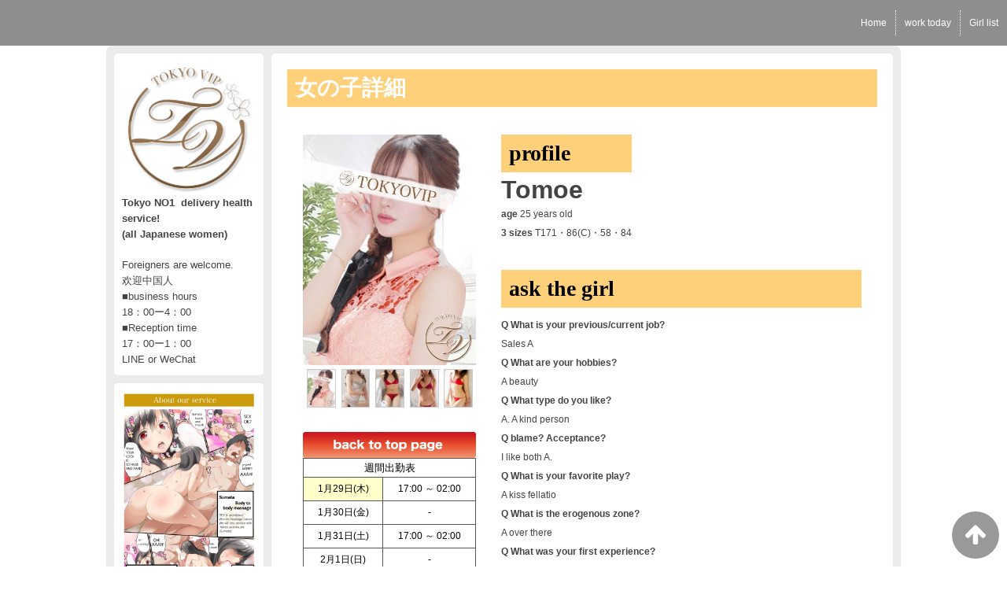

--- FILE ---
content_type: text/html; charset=UTF-8
request_url: https://www.ginza-aaa.com/top/girls/girldetail/?girl_id=36109928
body_size: 5354
content:
<!DOCTYPE html>
<!--[if lt IE 7 ]><html class="ie ie6" lang="ja"><![endif]-->
<!--[if IE 7 ]><html class="ie ie7" lang="ja"><![endif]-->
<!--[if IE 8 ]><html class="ie ie8" lang="ja"><![endif]-->
<!--[if (gte IE 9)|!(IE)]><!--><html lang="ja"><!--<![endif]-->
  <head>
    <meta charset="utf-8">
    <meta http-equiv="X-UA-Compatible" content="IE=edge,chrome=1">
    <meta name="referrer" content="unsafe-url">
    <!-- <meta name="viewport" content="width=device-width, initial-scale=1, maximum-scale=1, minimum-scale=1"> -->
    <meta name="viewport" content="width=device-width" >
    <script type="text/javascript" src="https://www.ginza-aaa.com/core/2.6/ip_libs/js/hpb/responsive.noJQuery.js"></script>
    <meta charset="UTF-8" />
    <title> official delivery health.！TOKYO VIP | Japanese </title>
    <link rel="shortcut icon" href="https://www.ginza-aaa.com/website/w5963/image/setting_icon_favicon.png" />    <meta name="keywords" content="official, delivery, health,.！TOKYO VIP,Escorts,Tokyo,Japan" />
    <meta name="description" content="Our shop is official delivery health.！TOKYO VIP | Escorts Tokyo Japan!!  The establishment of Japanese Escorts Prostitution is not sex. Only kissing, massage, handjob and blowjob to ejaculate." />
    <meta name="generator" content="ImpressPages CMS" />
<!--    <meta name="viewport" content="user-scalable=no" /> -->
    <link href="https://www.ginza-aaa.com/core/2.6/ip_themes/theme_d_00/ip_content.css" rel="stylesheet" type="text/css" />
    <link href="https://www.cityheaven.net/css/feesmart.css?pcmode=sp" rel="stylesheet" type="text/css" />
    <link href="https://www.ginza-aaa.com/core/2.6/ip_themes/theme_d_00/site.css" rel="stylesheet" type="text/css" />
    <link href="https://www.ginza-aaa.com/core/2.6/ip_themes/theme_d_00/css/base.css" rel="stylesheet" type="text/css" />
    <link href="https://www.ginza-aaa.com/core/2.6/ip_themes/theme_d_00/css/theme_d.css" rel="stylesheet" type="text/css" />
    <link href="https://www.ginza-aaa.com/core/2.6/ip_libs/js/photobox/photobox.css" rel="stylesheet" type="text/css" />
    <link href="https://www.ginza-aaa.com/core/2.6/ip_libs/js/photobox/photobox.ie.css" rel="stylesheet" type="text/css" />
    <link href="https://www.ginza-aaa.com/core/2.6/ip_themes/theme_d_00/css/page.css" rel="stylesheet" type="text/css" />
    <link href="https://www.ginza-aaa.com/website/w5963/file/background_css/theme_d_00_background.css" rel="stylesheet" type="text/css" />
    <link href="https://www.ginza-aaa.com/core/2.6/ip_themes/theme_d_00/css/girldetail.css" rel="stylesheet" type="text/css" />
    <link href="https://maxcdn.bootstrapcdn.com/font-awesome/4.7.0/css/font-awesome.min.css" rel="stylesheet" type="text/css" />
    <link href="https://www.ginza-aaa.com/core/2.6/ip_plugins/hpbuilder/hpb_gravure/widget/HpbGravure/public/photobox.css" rel="stylesheet" type="text/css" />
    <link href="https://www.ginza-aaa.com/core/2.6/ip_plugins/hpbuilder/hpb_gravure/widget/HpbGravure/public/photobox.ie.css" rel="stylesheet" type="text/css" />
    <link href="https://www.ginza-aaa.com/core/2.6/ip_plugins/hpbuilder/hpb_ranking/widget/HpbRanking/public/HpbRanking.css" rel="stylesheet" type="text/css" />
    <link href="https://www.ginza-aaa.com/core/2.6/ip_plugins/hpbuilder/hpb_slide/widget/HpbSlide/public/HpbSlide.css" rel="stylesheet" type="text/css" />


<style type="text/css">
<!--
h2.whatnew,
article h1,
.recruit h4 {
    color            : #ffffff;
    background-color : #ffd07a;
}

.box,
.box .recruit table tr.firstchild td,
.image_gallery_preview {
    background-color : #ffffff;
}

#gNav a,
.wc_font_color,
.wc_font_color a {
    color : #000000;
}

#gNav a:hover,
.ranking .wc_font_color a,
.wc_font_color a:hover {
    color           : #000000;
    text-decoration : underline;
}
.recruit .wc_font_color a:hover {
    text-decoration : none;
}

#gallery {
    background : transparent;
}

@media only screen and (max-width:768px) {
    .ipwForm .wc_font_color {
        color :  #000000;
    }
}
-->
</style>    <!--[if lt IE 9]>
    <script type="text/javascript" src="https://www.ginza-aaa.com/core/2.6/ip_themes/theme_d_00/js/html5.js"></script>
    <script type="text/javascript" src="https://www.ginza-aaa.com/core/2.6/ip_themes/theme_d_00/js/respond.src.js"></script>
    <![endif]-->

    <link rel="canonical" href="https://www.ginza-aaa.com/top/girls/girldetail/?girl_id=36109928">
    <link rel="apple-touch-icon" href="https://www.ginza-aaa.com/website/w5963/image/setting_icon_shortcut.png" ><script type="application/ld+json">
{
  "@context": "http://schema.org",
  "@type": "WebSite",
  "name": "裸でマッサージ＋デリヘルサービス！TOKYO VIP",
  "url": "http://www.ginza-aaa.com/"
}
</script>
    <script type="text/javascript" src="https://www.ginza-aaa.com/core/2.6/ip_libs//js/jquery/jquery.js"></script>
  </head>
  <body>
        <!-- Google tag (gtag.js) -->
<script async src="https://www.googletagmanager.com/gtag/js?id=G-38HNSPBY65"></script>
<script>
  window.dataLayer = window.dataLayer || [];
  function gtag(){dataLayer.push(arguments);}
  gtag('js', new Date());

  gtag('config', 'G-38HNSPBY65');
</script>  <link rel="stylesheet" href="https://maxcdn.bootstrapcdn.com/font-awesome/4.3.0/css/font-awesome.min.css">
  <script type="text/javascript" src="https://www.ginza-aaa.com/core/2.6/ip_themes/theme_d_00/js/ua.js"></script>
    <link rel="stylesheet" href="https://www.ginza-aaa.com/core/2.6/ip_themes/theme_d_00/css/menu/sp_menu.css">
      <link rel="stylesheet" href="https://www.ginza-aaa.com/core/2.6/ip_themes/theme_d_00/css/menu/style_menu3.css">
    <link rel="stylesheet" href="https://www.ginza-aaa.com/core/2.6/ip_themes/theme_d_00/css/video/common.css">
    <script type="text/javascript" src="https://www.ginza-aaa.com/core/2.6/ip_themes/theme_d_00/js/menu/3.js"></script>
    <div class="top-menu-inner clearfix" style="white-space: nowrap;">
            <ul id="style_firefox" style="margin-top: 0px;">
              <li class="imgli">
          <img src="https://www.cityheaven.net/img/shop/tt/ginza-aaa/shml1200004942_1_20211010194930pc.png">
        </li>
            
<style type='text/css'><!-- .admin_menu_top{ top : 0px; } --></style><li><a href="https://www.ginza-aaa.com/top/" class="nav-first">Home</a></li>
<li><a href="https://www.ginza-aaa.com/top/schedule/" class="nav-first">work today</a></li>
<li><a href="https://www.ginza-aaa.com/top/girls/" class="nav-first">Girl list</a></li>
      </ul>
      <span class="hr"></span>
    </div>
    <script type="text/javascript">
      var userAgent = window.navigator.userAgent.toLowerCase();
      if (userAgent.indexOf('firefox') != -1) {
        $('.imgli').css('line-height','0px');
    
      }
    </script>
    <a id="pageTops" style="bottom: -80px;">
    <i class="fa-top fa-arrow-up"></i>
  </a>
  <div style="margin:58px auto 0 auto; max-width:1210px;" id="contents_body">
        <div id="container" class="clearfix">
        <div class="leftbox">
          <div id="gNav" class="box col1">
            <div class="logo">
                            <a href="https://www.ginza-aaa.com/top/">
              <img class="" src="https://www.ginza-aaa.com/website/w5963/image/viplogo_1xmDQ.jpg">
              </a>
                          </div>
              <div class="ex-nav">
              <div id=pc_shopdata class=""><p><span style="font-size: small;"><em><strong>Tokyo NO1  delivery health service!</strong></em></span></p>
<p><em><strong><span style="font-size: small;">(all Japanese women)</span><br /></strong></em><br /><span style="font-size: small;">Foreigners are welcome.</span><br /><span style="font-size: small;">欢迎中国人</span></p>
<p><span style="font-size: small;">■business hours</span></p>
<p><span style="font-size: small;">18：00ー4：00</span><br /><span style="font-size: small;">■Reception time</span></p>
<p><span style="font-size: small;">17：00ー1：00</span></p>
<p><span style="font-size: small;">LINE or WeChat</span></p></div>              </div>
            
          </div>
          <div id="ipBlock-theme_d_top_left" class="ipBlock">
<div id="ipWidget-356341" class="ipWidget ipPreviewWidget ipWidget-IpImage ipLayout-default">
<div class="box col1">
            <img src="https://www.ginza-aaa.com/website/w5963/file/tokyovip_3_1.png" style="margin: 0px auto;"/>
    
</div>
</div>
<div id="ipWidget-356800" class="ipWidget ipPreviewWidget ipWidget-IpRichText ipLayout-default">
<div class="box col1">
<div class="ip_rich_text_default">
</div>

</div>
</div>
</div>
        </div>
        
        <div id="main" class="content box mainbox">
        
            <article>
    <h1>女の子詳細</h1>

    
    <div id="mainContents2">
      <div id="primary">
        <div id="content-inner" role="main">
          <section id="recommend" class="section">
            <section id="pickup-article" class="pickup-bubunyase pl0">
              <figure id="widget-area-left" class="float-left">

                <div id="ipBlock-theme_d-36109928-GD-L-1" class="ipBlock">
</div>

                <div class="element-girl-detail">

                  
                                      <div id="panel-picture-preview" class="element-display">
                      <div class="picture_large">
                                                      <img id="large_image_id" src="https://img.cityheaven.net/img/girls/tt/ginza-aaa/la_grpb0036109928_0000000000pc.jpg" />
                        
                      </div>
                      <ul class="picture_thumb">

                                                      <li>
                                <a href="https://img.cityheaven.net/img/girls/tt/ginza-aaa/la_grpb0036109928_0000000000pc.jpg">
                                  <img src="https://img.cityheaven.net/img/girls/tt/ginza-aaa/la_grpb0036109928_0000000000pc.jpg" />
                                </a>
                              </li>
                                                          <li>
                                <a href="https://img.cityheaven.net/img/girls/tt/ginza-aaa/la_grpb0036109928_0000000001pc.jpg">
                                  <img src="https://img.cityheaven.net/img/girls/tt/ginza-aaa/la_grpb0036109928_0000000001pc.jpg" />
                                </a>
                              </li>
                                                          <li>
                                <a href="https://img.cityheaven.net/img/girls/tt/ginza-aaa/la_grpb0036109928_0000000002pc.jpg">
                                  <img src="https://img.cityheaven.net/img/girls/tt/ginza-aaa/la_grpb0036109928_0000000002pc.jpg" />
                                </a>
                              </li>
                                                          <li>
                                <a href="https://img.cityheaven.net/img/girls/tt/ginza-aaa/la_grpb0036109928_0000000003pc.jpg">
                                  <img src="https://img.cityheaven.net/img/girls/tt/ginza-aaa/la_grpb0036109928_0000000003pc.jpg" />
                                </a>
                              </li>
                                                          <li>
                                <a href="https://img.cityheaven.net/img/girls/tt/ginza-aaa/la_grpb0036109928_0000000004pc.jpg">
                                  <img src="https://img.cityheaven.net/img/girls/tt/ginza-aaa/la_grpb0036109928_0000000004pc.jpg" />
                                </a>
                              </li>
                            
                      </ul>
                    </div>

                    
                  
                </div>
                
                <div id="ipBlock-theme_d-36109928-GD-L-2" class="ipBlock">
<div id="ipWidget-356471" class="ipWidget ipPreviewWidget ipWidget-IpImage ipLayout-default">
<div class="box col5">
<a href="https://www.ginza-aaa.com/top/" target="_blank">            <img src="https://www.ginza-aaa.com/website/w5963/file/000010_34_1.png" style="margin: 0px auto;"/>
    </a>
</div>
</div>
</div>

                
                <div id="ipBlock-theme_d-36109928-GD-L-3" class="ipBlock">
</div>

                <div class="element-girl-detail">

                  
                                      <div class="shukkin_calender element-display">
                      <h6>週間出勤表</h6>
                      <table border="0" cellpadding="0" cellspacing="0">
                        <tbody>

                          
                            <tr>
                              <td class="wc_font_color date">1月29日(<span class="wc_font_color ">木</span>)</td>
                              <td class="wc_font_color">

                                17:00 ～ 02:00
                              </td>
                            </tr>
                          
                            <tr>
                              <td class="wc_font_color">1月30日(<span class="wc_font_color ">金</span>)</td>
                              <td class="wc_font_color">

                                -
                              </td>
                            </tr>
                          
                            <tr>
                              <td class="wc_font_color">1月31日(<span class="wc_font_color blue">土</span>)</td>
                              <td class="wc_font_color">

                                17:00 ～ 02:00
                              </td>
                            </tr>
                          
                            <tr>
                              <td class="wc_font_color">2月1日(<span class="wc_font_color red">日</span>)</td>
                              <td class="wc_font_color">

                                -
                              </td>
                            </tr>
                          
                            <tr>
                              <td class="wc_font_color">2月2日(<span class="wc_font_color ">月</span>)</td>
                              <td class="wc_font_color">

                                -
                              </td>
                            </tr>
                          
                            <tr>
                              <td class="wc_font_color">2月3日(<span class="wc_font_color ">火</span>)</td>
                              <td class="wc_font_color">

                                -
                              </td>
                            </tr>
                          
                            <tr>
                              <td class="wc_font_color">2月4日(<span class="wc_font_color ">水</span>)</td>
                              <td class="wc_font_color">

                                -
                              </td>
                            </tr>
                          
                        </tbody>
                      </table>
                    </div>
                  
                </div>

                <div id="ipBlock-theme_d-36109928-GD-L-4" class="ipBlock">
</div>

              </figure>
              <div id="widget-area-right" class="entry-blockin float-right">

                <div id="ipBlock-theme_d-36109928-GD-R-1" class="ipBlock">
<div id="ipWidget-356396" class="ipWidget ipPreviewWidget ipWidget-IpRichText ipLayout-default">
<div class="box col6">
<div class="ip_rich_text_default">
<h1>profile</h1>
<p><span style="font-size: xx-large;"><strong>Tomoe</strong></span><br /><strong>age</strong> 25 years old<br /><strong>3 sizes</strong> T171・86(C)・58・84</p></div>

</div>
</div>
</div>

                <div class="element-girl-detail">

                  
                  
                </div>

                <div id="ipBlock-theme_d-36109928-GD-R-2" class="ipBlock">
<div id="ipWidget-356397" class="ipWidget ipPreviewWidget ipWidget-IpRichText ipLayout-default">
<div class="box col6">
<div class="ip_rich_text_default">
<h1>ask the girl</h1>
<p><strong>Q What is your previous/current job?</strong><br />Sales A<br /><strong>Q What are your hobbies?</strong><br />A beauty<br /><strong>Q What type do you like?</strong><br />A. A kind person<br /><strong>Q blame? Acceptance?</strong><br />I like both A.<br /><strong>Q What is your favorite play?</strong><br />A kiss fellatio<br /><strong>Q What is the erogenous zone?</strong><br />A over there<br /><strong>Q What was your first experience?</strong><br />A19 _<br /><strong>Q What is your favorite position?</strong><br />A Any position as long as they are touching<br /><strong>Q What kind of fetish?</strong><br />A mustache<br /><strong>Q What is your charm point?</strong><br />A leg and constriction</p>
<h1>Appeal comment</h1>
<p>Thank you very much for your hard work.</p>
<h1>Comment from store manager</h1>
<p>Tomoe is so cute that you fall in love at first sight.<br />A big chest that seems to be sucked in. Lips that seem to melt if you kiss them.</p>
<p>If you think she'll smile innocently from time to time, and then suddenly stare straight at you with those big eyes,</p>
<p>you'll have a charm that won't let go of her heart.</p>
<p>■■■■■■■■■■■■■</p>
<p>[Customer Reviews] &lt;&lt;Mr</p>
<p>. N&gt;&gt;<br />Anyway, she was so cute. Her<br />smile when we parted in the elevator was so cute that I strongly thought I'd go again. I'm<br />glad [ Mr.</p>
<p>K ]<br />Do you also work as a model? A style that makes you want to ask.<br />I have very long and beautiful legs. It's slippery.<br />It's a strike leg for a leg fetish.<br />In addition to that, the girl with a beautiful face (</p>
<p>S-sama<br />) is as beautiful as a foul! The service was the best among all the beautiful women I have ever met! Is it okay for such a beautiful woman to exist in this world?</p>
<p>《T-sama》<br />Her slender limbs and tightly toned waist are smooth and beautiful, and her beautiful wavy hair matches her cute face. She is an adult older sister with a style and looks that puts models to shame.<br />Not only is the content of the game very deep, but it also pleases us with its attention to detail.</p>
<p>《Mr. Y》<br />If you want to fully enjoy the charm of an adult girl, this girl is definitely the one for you.</p></div>

</div>
</div>
<div id="ipWidget-356575" class="ipWidget ipPreviewWidget ipWidget-IpImage ipLayout-default">
<div class="box col6">
            <img src="https://www.ginza-aaa.com/website/w5963/file/00001_38_1.png" style="margin: 0px auto;"/>
    
</div>
</div>
<div id="ipWidget-356597" class="ipWidget ipPreviewWidget ipWidget-IpImage ipLayout-default">
<div class="box col6">
            <img src="https://www.ginza-aaa.com/website/w5963/file/00002_38_1.jpg" style="margin: 0px auto;"/>
    
</div>
</div>
<div id="ipWidget-356637" class="ipWidget ipPreviewWidget ipWidget-IpImage ipLayout-default">
<div class="box col6">
            <img src="https://www.ginza-aaa.com/website/w5963/file/00_50_1.jpg" style="margin: 0px auto;"/>
    
</div>
</div>
<div id="ipWidget-356657" class="ipWidget ipPreviewWidget ipWidget-IpImage ipLayout-default">
<div class="box col6">
<a href="https://line.me/ti/p/03UwxZNGW7" target="_blank">            <img src="https://www.ginza-aaa.com/website/w5963/file/00005_36_1.jpg" style="margin: 0px auto;"/>
    </a>
</div>
</div>
<div id="ipWidget-356677" class="ipWidget ipPreviewWidget ipWidget-IpImage ipLayout-default">
<div class="box col6">
<a href="https://api.whatsapp.com/send/?phone=819023331733" target="_blank">            <img src="https://www.ginza-aaa.com/website/w5963/file/00006_36_1.jpg" style="margin: 0px auto;"/>
    </a>
</div>
</div>
<div id="ipWidget-356706" class="ipWidget ipPreviewWidget ipWidget-IpImage ipLayout-default">
<div class="box col6">
<a href="http://qr.kakao.com/talk/owmwIrQuIQjJpsHnu9LV.lEkeZo-" target="_blank">            <img src="https://www.ginza-aaa.com/website/w5963/file/00007_38_1.jpg" style="margin: 0px auto;"/>
    </a>
</div>
</div>
<div id="ipWidget-356735" class="ipWidget ipPreviewWidget ipWidget-IpImage ipLayout-default">
<div class="box col6">
            <img src="https://www.ginza-aaa.com/website/w5963/file/00008_37_1.jpg" style="margin: 0px auto;"/>
    
</div>
</div>
<div id="ipWidget-356743" class="ipWidget ipPreviewWidget ipWidget-IpRichText ipLayout-default">
<div class="box col6">
<div class="ip_rich_text_default">
<p style="text-align: center;"><strong><span style="font-size: x-large;">ID:  escort-japan</span></strong></p></div>

</div>
</div>
<div id="ipWidget-357062" class="ipWidget ipPreviewWidget ipWidget-IpImage ipLayout-default">
<div class="box col6">
            <img src="https://www.ginza-aaa.com/website/w5963/file/04_29_1.jpg" style="margin: 0px auto;"/>
    
</div>
</div>
</div>

                                  <div class="element-girl-detail">

                    
                    
                  </div>
                
                <div id="ipBlock-theme_d-36109928-GD-R-3" class="ipBlock">
</div>

                                  <div class="element-girl-detail">

                    
                    
                  </div>
                
                <div id="ipBlock-theme_d-36109928-GD-R-4" class="ipBlock">
</div>

                                  <div class="element-girl-detail">

                    
                    
                  </div>
                
                <div id="ipBlock-theme_d-36109928-GD-R-5" class="ipBlock">
</div>

                
                <div id="ipBlock-theme_d-36109928-GD-R-6" class="ipBlock">
</div>

              </div>
            </section>
            <p class="girl-page-num"><a href="https://www.ginza-aaa.com/top/girls/" class="link_before">&lt; 女の子一覧へ</a></p>

            
          </section>
        </div>
      </div>
    </div>
  </article>
          <p class="pagetop"><a href="#">ページトップへ</a></p>
        </div>
      </div>
          <footer>
<a href="https://www.ginza-aaa.com/">
        <small class="copyright">Copyright © TokyoVip   All Rights Reserved.</small></a>
      </footer>

    
<? #iPad テーマB用フラグを埋め込む ?>
<input type="hidden" id="theme_b_flg" value="1">

<script>
var ip = {
    baseUrl : "https:\/\/www.ginza-aaa.com\/",
    libraryDir : "core\/2.6\/ip_libs\/",
    themeDir : "core\/2.6\/ip_themes\/",
    moduleDir : "core\/2.6\/ip_cms\/modules\/",
    theme : "theme_d_00",
    zoneName : "top",
    pageId : "85",
    revisionId : "938"};
</script>
                        <script type="text/javascript" src="https://www.ginza-aaa.com/core/2.6/ip_libs/js/jquery/jquery.js"></script>
                                            <script type="text/javascript" src="https://www.ginza-aaa.com/core/2.6/ip_themes/theme_d_00/js/jquery.flexslider-min.js"></script>
                                            <script type="text/javascript" src="https://www.ginza-aaa.com/core/2.6/ip_libs/js/jquery-tools/jquery.tools.form.js"></script>
                                        <script type="text/javascript" src="https://www.ginza-aaa.com/core/2.6/ip_cms/modules/standard/content_management/public/widgets.js"></script>
                                        <script type="text/javascript" src="https://www.ginza-aaa.com/tinymceConfig.js"></script>
                                        <script type="text/javascript" src="https://www.ginza-aaa.com/validatorConfig.js"></script>
                                        <script type="text/javascript" src="https://www.ginza-aaa.com/core/2.6/ip_themes/theme_d_00/js/common.js"></script>
                                            <script type="text/javascript" src="https://www.ginza-aaa.com/core/2.6/ip_libs/js/photobox/photobox.js"></script>
                                        <script type="text/javascript" src="https://www.ginza-aaa.com/core/2.6/ip_cms/modules/developer/inline_management/public/js/previewGirlDetail.js"></script>
                                        <script type="text/javascript" src="https://www.ginza-aaa.com/core/2.6/ip_libs/js/jquery-tools/jquery.tools.form.js"></script>
                                            <script type="text/javascript" src="https://www.ginza-aaa.com/core/2.6/ip_cms/modules/community/user/public/ipUser.js"></script>
                                            <script type="text/javascript" src="https://www.ginza-aaa.com/core/2.6/ip_plugins/hpbuilder/hpb_gravure/widget/HpbGravure/public/gravurePreview.js"></script>
                                        <script type="text/javascript" src="https://www.ginza-aaa.com/core/2.6/ip_plugins/hpbuilder/hpb_gravure/widget/HpbGravure/public/photobox.js"></script>
                                        <script type="text/javascript" src="https://www.ginza-aaa.com/core/2.6/ip_plugins/hpbuilder/hpb_slide/widget/HpbSlide/public/HpbSlide.js"></script>
                    </div>
</body>
</html>


--- FILE ---
content_type: text/css
request_url: https://www.ginza-aaa.com/website/w5963/file/background_css/theme_d_00_background.css
body_size: 137
content:
@charset "utf-8";
@media only screen and (max-width:540px){
  body {
background-color:fffffff;
background-repeat: repeat;
  }
}
@media only screen and (min-width:541px){
  body {
background-color:fffffff;
background-repeat: repeat;
  }
}


--- FILE ---
content_type: text/css
request_url: https://www.ginza-aaa.com/core/2.6/ip_themes/theme_d_00/css/menu/style_menu3.css
body_size: 1753
content:
@charset "UTF-8";
/* added nabe */
.top-menu-inner{
    width: 100%;
    height: 0px;
    position: absolute;
    top: 50%;
    left: 0%;
    margin-top: -50px;
    background-color: rgba(0, 0, 0, 0.7);
    color: white;
    text-align: center;
    z-index: 9999;
}
.top-menu-inner ul {
    display: block;
    margin-top: 15px;
}
.top-menu-inner ul li.imgli,
.top-menu-inner ul li:last-child {
	border-right-width:0px;
}
.top-menu-inner ul li {
	padding: 0 5px;
	margin-left: -7px;
    vertical-align: middle;
    display: inline-block;
    max-height: 95px;
    line-height: 0;
}
.list-br {
    clear: both;
}
.top-menu-inner ul li a {
    color: white;
    -webkit-transition: opacity 0.3s linear;
    -moz-transition: opacity 0.3s linear;
    -o-transition: opacity 0.3s linear;
    transition: opacity 0.3s linear;
    padding: 0.1em;
	font-size:14px;
    line-height: 1.5;
}
.top-menu-inner ul li a:hover {
    color: #F09;
    text-decoration: none;
    transition: background-color 0.5s ease, color 0.5s ease;
}
.home .site {
    background-color: transparent;
}
.top-button,.home-button {
    z-index: 9999;
    background-color: rgba(0, 0, 0, 0.3);
    position: absolute;
    bottom: 0;
    width: 100%;
    padding: 10px 0 3px 0;
    text-align: center;
}
.top-button .twitter-share-button,.home-button .tawitter-share-button {
    width: 110px !important;
}
.top-button .pocket-btn,.home-button .pocket-btn {
    display: inline;
    position: relative;
    top: 2px;
}
.top-button .fb-like,.home-button .fb-like {
    margin-right: 20px;
    top: -6px;
}

.top-menu-inner menu, .top-menu-inner ol, .top-menu-inner ul {
    padding: 0;
    font-size: 18px;
    margin:auto;
    margin-top:5px;
}
.top-menu-inner ul {
    list-style-type: square;
}
.top-menu-inner nav ul, #top-menu nav ol {
    list-style: none;
    list-style-image: none;
}
.imgli img{
    max-width:195px;
    max-height:90px;
    overflow: hidden;
}
ul#style_firefox li a.current{
    color: #F09;
}

.pc_header_nav .hover_div:hover{
	transition: background-color 0.5s ease, color 0.5s ease !important;
	background-color:rgba(0,0,0,0.5) !important;
}

ul#style_firefox li a.btn{
    padding: 3px 10px;
}

.pc_header_nav {
    background-color : rgba(94,94,94,0.7);
    display          : block;
    float            : right;
    height           : 58px;
    margin-top       : 0px;
    position         : fixed;
    top              : '0px';
    z-index          : 2000;
    transition         : all 0.5s ease;
}

.pc_header_nav ul#style_firefox {
    border :0px;
    float  :right;
    margin :0px;
    right  :0;
    top    :0px;
    width  :auto;
}

.pc_header_nav ul#style_firefox li{
    border          : 0;
    border-right    : 1px dotted #FFF;
    float           : left;
    line-height     : 16px;
    list-style-type : none;
    margin          : 13px 0;
    padding         : 3px 0;
    top             : 0px;
    width           : auto;
    background-color: '';
}

.pc_header_nav ul#style_firefox li:last-child{
    border          : 0;
}
.pc_header_nav ul#style_firefox li a {
    color           : white;
    display         : block;
    font-size       : 12px;
    line-height     : 1.5;
    padding         : 4px 11px;
    text-decoration : none;
}

.pc_slide_nav {
    background-color : rgba(0,0,0,0.7);
    height           : 100px;
    position         : absolute;
    text-align       : center;
/*    top              : 50%; */
    top              : '';
    width            : 100%;
}

.pc_slide_nav ul#style_firefox {
    display     : table;
    height      : 100px;
    line-height : 100px;
    margin      : auto;
    width       : 100%;
    float       : '';
}

.pc_slide_nav ul#style_firefox li{
    -moz-transition    : all 0.5s ease;
    -o-transition      : all 0.5s ease;
    -webkit-transition : all 0.5s ease;
    background-color   : rgba(0,0,0,0);
    border             : 0px;
    display            : inline-block;
    font-family        : "ヒラギノ角ゴ Pro W3","Hiragino Kaku Gothic Pro",メイリオ,Meiryo,"ＭＳ Ｐゴシック",sans-serif;
    font-size          : 14px;
    line-height        : 0;
    margin-left        : 0px;
    opacity            : 0.9;
    padding            : 0 5px;
    top                : 15px;
    transition         : all 0.5s ease;
    z-index            : 5;
    float              : '';
}

.pc_slide_nav ul#style_firefox li a{
    -moz-transition    : all 0.5s ease;
    -o-transition      : all 0.5s ease;
    -webkit-transition : all 0.5s ease;
    display            : block;
    font-size          : 14px;
    line-height        : 50px;
    padding            : .1em;
    position           : relative;
    text-decoration    : none;
    top                : 1px;
    transition         : all 0.5s ease;
    z-index            : 2;
    color              : '';
}

.pc_slide_nav a.shop_tel_button{
    display : none;
}
.pc_slide_nav a#nav-toggle{
    display : none;
}
.sp_header_nav{
    clear:both;
    padding:0 0 10px 0;
    margin-top: 0px;
    -webkit-box-sizing: border-box;
    -moz-box-sizing: border-box;
    -o-box-sizing: border-box;
    -ms-box-sizing: border-box;
    box-sizing: border-box;
    height: 58px;
    width:100%;
    overflow: visible;
    position: fixed;
    background-color : rgba(94,94,94,0.7);
    transition: all 300ms ease-in-out;
    -webkit-transition: all 300ms ease-in-out;
    -moz-transition: all 300ms ease-in-out;
    -o-transition: all 300ms ease-in-out;
}

.sp_header_nav ul#style_firefox{
    text-decoration:none;
    border: 0;
    top: 58px;
    position: absolute;
    display: none;
}
.sp_header_nav ul#style_firefox li {
    display:inline;
    padding:0;
}
.sp_header_nav ul#style_firefox li a{
    background-color:#fff;
    padding:0 14px;
    -webkit-box-sizing: border-box;
    -moz-box-sizing: border-box;
    -o-box-sizing: border-box;
    -ms-box-sizing: border-box;
    box-sizing: border-box;
    background-repeat: no-repeat;
    background-position: 95% center;
/*    margin:10px 5px 0 5px; */
    margin:5px 1%;
/*    font-family: 'Montserrat'; */
    font-size:15px;
    color:#969696;
    display:block;
    text-decoration:none;
    width: 47.5%;
    float: left;
    border-radius: 5px;
    position: static;
    line-height: 50px;
    text-align: left;
}

.sp_header_nav ul#style_firefox li:last-child a{
    margin-bottom : 10px;
}

.sp_header_nav ul#style_firefox li.top{
    background-color : rgba(255,255,255,0);
}

.sp_header_nav ul#style_firefox li a.btn.settingButton {
    width: 47.5% !important;
    font-weight: normal;
}

.pc_slide_nav ul#style_firefox li a.btn.settingButton {
    line-height: 21px;
    margin-right: 14px;
}




--- FILE ---
content_type: text/javascript
request_url: https://www.ginza-aaa.com/core/2.6/ip_themes/theme_d_00/js/menu/3.js
body_size: 1667
content:
(function($){
  var masonry_toggle;
  var masonry_min_width = 540;
  var flexslider_anime;
  var timer = false;

  var _ua = getUAResult(window.navigator.userAgent.toLowerCase());

  // スライドバナー領域の取得（なければウィンドウサイズを取得）
  var hasSlides    = $('#slide_banner_contents').length !== 0 ? true : false;
  var windowWidth  = $('#slide_banner_contents').length !== 0 ? $('#slide_banner_contents').width()  : $(window).width();
  var windowHeight = $('#slide_banner_contents').length !== 0 ? $('#slide_banner_contents').height() : $(window).height();
  var isScrolled   = !hasSlides;

  // ドキュメントのロードが全て完了してからstyleを書き換える
  $(window).load(function(){
    // div.top-menu-inner の top が-60pxの場合、アニメーションを有効化してtop 0pxを設定
    $('div.top-menu-inner').bind("oTransitionEnd mozTransitionEnd webkitTransitionEnd transitionend",function(){
        if($('div.top-menu-inner').css('top') != '-60px'){
            return;
        }

        // 管理画面の場合は102pxメニューを下げる
        tmp = $('div#idAdminPanel').length == 0 ? '0px' : '102px';
        $('div.top-menu-inner').css({'top' : tmp, 'transition' : '', 'opacity' : ''});
    });
    windowWidth  = $(window).width();
    windowHeight = $(window).height();
    setStyle(true);
  });

  // ページスクロール時の挙動設定
  $(window).scroll(function(){ setStyle(false);});

  // リサイズされたら
  $(window).resize(function() {
    if (timer !== false) {
      clearTimeout(timer);
    }
    timer = setTimeout(function() {
      windowWidth = $(window).width();
      setStyle(true);
    }, 200);
  });

  // ページトップ戻るボタン：クリックイベントの設定
  $(function(){
    var pageTop = $("#pageTops");
    pageTop.click(function () {
      $('body, html').animate({ scrollTop: 0 }, 500);
      return false;
    });

    // ハンバーガーメニューボタン：クリックイベントの設定
    var spMenubtn = $(".spMenubtn");
    spMenubtn.click(function () {
      $('ul#style_firefox').slideToggle();
      $(this).toggleClass('active');
    });
  });

  function setStyle(flg){
    var contentsY = $('#contents_body').offset() != null && $('#contents_body').offset().top != 0 ? $('#contents_body').offset().top : windowHeight;
    var scrollY   = $(this).scrollTop();

    // スライドバナーが無い場合はコンテンツY軸を0とする
    contentsY  = hasSlides ? contentsY : 0;
    contentsY  = ( (_ua.Mobile || _ua.Tablet) && $('#first_view_flg').val() == '1' ) ? 0 : contentsY;

    //ヘッダ固定メニュー
    if(contentsY <= scrollY){
      if(!isScrolled || flg === true){
        $('div.top-menu-inner').removeClass('pc_slide_nav');
        $('div.top-menu-inner').addClass('admin_menu_top');
        //PC閲覧時
        if( !(_ua.Mobile || _ua.Tablet) ){
            $('div.top-menu-inner').css({'bottom' : '', 'top' : '-60px', 'transition' : 'all 1ms ease' , 'opacity' : '0'});
            $('div.top-menu-inner').removeClass('sp_header_nav');
            $('div.top-menu-inner').addClass('pc_header_nav');
            $('div.top-menu-inner ul#style_firefox li').addClass('hover_div');
            $('div.top-menu-inner ul#style_firefox li.current').css({'background-color':'rgba(0,0,0,0.5)'});
            $('div.top-menu-inner ul#style_firefox li.imgli').css({'display':'none'});
        //(スマホ・タブレット)閲覧時
        } else {
            $('div.top-menu-inner').removeClass('pc_header_nav');
            $('div.top-menu-inner').addClass('sp_header_nav');
            $('div.top-menu-inner').css({'top':''});
            $('div.top-menu-inner ul#style_firefox').css({'background-color' : 'rgba(94,94,94,0.7)','width':'100%'});
        }
        $('div.top-menu-inner ul#style_firefox li.imgli').css({'display':'none'});
        $('#pageTops').css('bottom', '10px');
        isScrolled = true;
      }
    } else if( !_ua.Mobile ){
      //スライダー付メニュー
      if(isScrolled || flg === true){
        $('div.top-menu-inner').css({'transition' : 'all 0s ease'});
        $('div.top-menu-inner').removeClass('pc_header_nav');
        $('div.top-menu-inner').removeClass('sp_header_nav');
        $('div.top-menu-inner').removeClass('admin_menu_top');
        $('div.top-menu-inner').css({'top':''});

        $('div.top-menu-inner ul#style_firefox').css({'display':''});
        $('div.top-menu-inner ul#style_firefox li.current').css({'background-color':'rgba(0,0,0,0)'});
        $('div.top-menu-inner').addClass('pc_slide_nav');
        $('div.top-menu-inner ul#style_firefox li.imgli').css({'display':''});
        $('#pageTops').css('bottom', '-80px');

        // (スマホ・タブレット)閲覧時
        if( _ua.Mobile || _ua.Tablet ){
          $('a#nav-toggle').removeClass('active');
        }

        isScrolled = false;
      }
    }

  }
})(jQuery);
